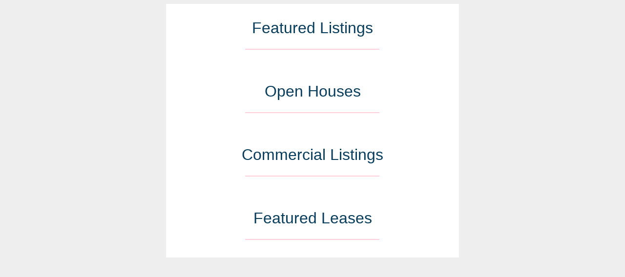

--- FILE ---
content_type: text/html; charset=UTF-8
request_url: https://pardeeproperties.com/emails/newsletter-34186-sep-22-2017/
body_size: 601
content:
<!DOCTYPE html>
<!--[if lt IE 9]><html class="ie-oldie no-js" lang="en" ><![endif]-->
<!--[if IE 9]><html class="ie no-js" lang="en" ><![endif]-->
<!--[if gt IE 9]><!--><html class="x no-js" lang="en" ><!--<![endif]-->
<head>
    <meta http-equiv="x-ua-compatible" content="ie=edge">
		<meta name="viewport" content="width=device-width, initial-scale=1.0" />
    <title>Pardee Properties Newsletter &#8211; Sep 22, 2017</title>
    <link rel='stylesheet' id='hpp-newsletters'  href='https://pardeeproperties.com/wp-content/plugins/hpp-newsletters/assets/css/styles.css' type='text/css' media='all' />
    <script type='text/javascript' src='https://pardeeproperties.com/wp-content/plugins/hpp-newsletters/assets/scripts/clipboard.min.js'></script>

</head>

<body>


<!-- spacer 30px -->
<tr mc:repeatable="module" mc:variant="Spacer 30px">
	<td width="100%" style="width:100%; margin:0; padding:0; background-color:#ffffff;" valign="top" align="center" class="darkmode-black">
		<table class="em_wrapper darkmode-black" style="width:600px; background-color:#ffffff;" width="600" cellspacing="0" cellpadding="0" border="0" align="center">

			<tr>
				<td style="height:30px; line-height:30px; font-size:1px;" height="30">&nbsp;</td>
			</tr>

		</table>
	</td>
</tr>
<!-- //spacer 30px -->

<!-- Group Heading  -->
<tr mc:repeatable="module" mc:variant="Heading 2 - center v3">
	<td width="100%" style="width:100%; margin:0; padding:0; background-color:#ffffff;" valign="top" align="center" class="darkmode-black">
		<table class="em_wrapper darkmode-black" style="width:600px; background-color:#ffffff;" width="600" cellspacing="0" cellpadding="0" border="0" align="center">

			<!-- headline -->
			<tr>
				<td class="em_side_space" width="100%" style="width:100%; margin:0; padding:0;">
					<table border="0" cellpadding="0" cellspacing="0" width="100%" align="center">
						<tr>
							<td align="center" width="100%" style="width:100%; margin:0; padding:0;">

								<table width="100%" border="0" cellspacing="0" cellpadding="0" align="center">
									<tr>
										<td style="font-size:1px;">&nbsp;</td>
										<td mc:edit="heading_2_v2" width="480" style="text-align:center; width:480px; font-family:'Work Sans', sans-serif; font-size:32px; line-height:38px; color:#083D5D; font-weight:400; padding:0 0 12px 0;" class="darkmode-text-ltblue headline28">

											 Featured Listings
										</td>
										<td style="font-size:1px;">&nbsp;</td>
									</tr>
								</table>

							</td>
						</tr>
					</table>
				</td>
			</tr>
			<!-- //headline -->

		</table>
	</td>
</tr>
<!-- // Group Heading -->

<!-- Horizontal Rule -->
<tr mc:repeatable="module" mc:variant="Horizontal rule v5">
	<td width="100%" style="width:100%; margin:0; padding:0; background-color:#ffffff;" valign="top" align="center" class="darkmode-black">
		<table class="em_wrapper darkmode-black" style="width:600px; background-color:#ffffff;" width="600" cellspacing="0" cellpadding="0" border="0" align="center">

			<tr>
				<td>
					<table width="100%" border="0" cellspacing="0" cellpadding="0" align="center" style="width:100%;">
						<tr>
							<td style="font-size:0; line-height:1px;">&nbsp;</td>
							<td width="275" style="width:275px; text-align:center;">

								<table width="275" border="0" cellspacing="0" cellpadding="0" align="center" style="width:275px;">
									<tr>
										<td width="275" height="12" style="width:275px; height:12px; font-size:1px; line-height:12px; text-align:center; border-bottom:2px solid #FFD0DB;">&nbsp;</td>
									</tr>
								</table>

							</td>
							<td style="font-size:0; line-height:1px;">&nbsp;</td>
						</tr>

					</table>
				</td>
			</tr>

			<tr>
				<td style="height:36px; line-height:36px; font-size:1px;" height="36">&nbsp;</td>
			</tr>

		</table>
	</td>
</tr>
<!-- //Horizontal Rule -->



	
	


<!-- spacer 30px -->
<tr mc:repeatable="module" mc:variant="Spacer 30px">
	<td width="100%" style="width:100%; margin:0; padding:0; background-color:#ffffff;" valign="top" align="center" class="darkmode-black">
		<table class="em_wrapper darkmode-black" style="width:600px; background-color:#ffffff;" width="600" cellspacing="0" cellpadding="0" border="0" align="center">

			<tr>
				<td style="height:30px; line-height:30px; font-size:1px;" height="30">&nbsp;</td>
			</tr>

		</table>
	</td>
</tr>
<!-- //spacer 30px -->

<!-- Group Heading  -->
<tr mc:repeatable="module" mc:variant="Heading 2 - center v3">
	<td width="100%" style="width:100%; margin:0; padding:0; background-color:#ffffff;" valign="top" align="center" class="darkmode-black">
		<table class="em_wrapper darkmode-black" style="width:600px; background-color:#ffffff;" width="600" cellspacing="0" cellpadding="0" border="0" align="center">

			<!-- headline -->
			<tr>
				<td class="em_side_space" width="100%" style="width:100%; margin:0; padding:0;">
					<table border="0" cellpadding="0" cellspacing="0" width="100%" align="center">
						<tr>
							<td align="center" width="100%" style="width:100%; margin:0; padding:0;">

								<table width="100%" border="0" cellspacing="0" cellpadding="0" align="center">
									<tr>
										<td style="font-size:1px;">&nbsp;</td>
										<td mc:edit="heading_2_v2" width="480" style="text-align:center; width:480px; font-family:'Work Sans', sans-serif; font-size:32px; line-height:38px; color:#083D5D; font-weight:400; padding:0 0 12px 0;" class="darkmode-text-ltblue headline28">

											 Open Houses
										</td>
										<td style="font-size:1px;">&nbsp;</td>
									</tr>
								</table>

							</td>
						</tr>
					</table>
				</td>
			</tr>
			<!-- //headline -->

		</table>
	</td>
</tr>
<!-- // Group Heading -->

<!-- Horizontal Rule -->
<tr mc:repeatable="module" mc:variant="Horizontal rule v5">
	<td width="100%" style="width:100%; margin:0; padding:0; background-color:#ffffff;" valign="top" align="center" class="darkmode-black">
		<table class="em_wrapper darkmode-black" style="width:600px; background-color:#ffffff;" width="600" cellspacing="0" cellpadding="0" border="0" align="center">

			<tr>
				<td>
					<table width="100%" border="0" cellspacing="0" cellpadding="0" align="center" style="width:100%;">
						<tr>
							<td style="font-size:0; line-height:1px;">&nbsp;</td>
							<td width="275" style="width:275px; text-align:center;">

								<table width="275" border="0" cellspacing="0" cellpadding="0" align="center" style="width:275px;">
									<tr>
										<td width="275" height="12" style="width:275px; height:12px; font-size:1px; line-height:12px; text-align:center; border-bottom:2px solid #FFD0DB;">&nbsp;</td>
									</tr>
								</table>

							</td>
							<td style="font-size:0; line-height:1px;">&nbsp;</td>
						</tr>

					</table>
				</td>
			</tr>

			<tr>
				<td style="height:36px; line-height:36px; font-size:1px;" height="36">&nbsp;</td>
			</tr>

		</table>
	</td>
</tr>
<!-- //Horizontal Rule -->



	
	


<!-- spacer 30px -->
<tr mc:repeatable="module" mc:variant="Spacer 30px">
	<td width="100%" style="width:100%; margin:0; padding:0; background-color:#ffffff;" valign="top" align="center" class="darkmode-black">
		<table class="em_wrapper darkmode-black" style="width:600px; background-color:#ffffff;" width="600" cellspacing="0" cellpadding="0" border="0" align="center">

			<tr>
				<td style="height:30px; line-height:30px; font-size:1px;" height="30">&nbsp;</td>
			</tr>

		</table>
	</td>
</tr>
<!-- //spacer 30px -->

<!-- Group Heading  -->
<tr mc:repeatable="module" mc:variant="Heading 2 - center v3">
	<td width="100%" style="width:100%; margin:0; padding:0; background-color:#ffffff;" valign="top" align="center" class="darkmode-black">
		<table class="em_wrapper darkmode-black" style="width:600px; background-color:#ffffff;" width="600" cellspacing="0" cellpadding="0" border="0" align="center">

			<!-- headline -->
			<tr>
				<td class="em_side_space" width="100%" style="width:100%; margin:0; padding:0;">
					<table border="0" cellpadding="0" cellspacing="0" width="100%" align="center">
						<tr>
							<td align="center" width="100%" style="width:100%; margin:0; padding:0;">

								<table width="100%" border="0" cellspacing="0" cellpadding="0" align="center">
									<tr>
										<td style="font-size:1px;">&nbsp;</td>
										<td mc:edit="heading_2_v2" width="480" style="text-align:center; width:480px; font-family:'Work Sans', sans-serif; font-size:32px; line-height:38px; color:#083D5D; font-weight:400; padding:0 0 12px 0;" class="darkmode-text-ltblue headline28">

											 Commercial Listings
										</td>
										<td style="font-size:1px;">&nbsp;</td>
									</tr>
								</table>

							</td>
						</tr>
					</table>
				</td>
			</tr>
			<!-- //headline -->

		</table>
	</td>
</tr>
<!-- // Group Heading -->

<!-- Horizontal Rule -->
<tr mc:repeatable="module" mc:variant="Horizontal rule v5">
	<td width="100%" style="width:100%; margin:0; padding:0; background-color:#ffffff;" valign="top" align="center" class="darkmode-black">
		<table class="em_wrapper darkmode-black" style="width:600px; background-color:#ffffff;" width="600" cellspacing="0" cellpadding="0" border="0" align="center">

			<tr>
				<td>
					<table width="100%" border="0" cellspacing="0" cellpadding="0" align="center" style="width:100%;">
						<tr>
							<td style="font-size:0; line-height:1px;">&nbsp;</td>
							<td width="275" style="width:275px; text-align:center;">

								<table width="275" border="0" cellspacing="0" cellpadding="0" align="center" style="width:275px;">
									<tr>
										<td width="275" height="12" style="width:275px; height:12px; font-size:1px; line-height:12px; text-align:center; border-bottom:2px solid #FFD0DB;">&nbsp;</td>
									</tr>
								</table>

							</td>
							<td style="font-size:0; line-height:1px;">&nbsp;</td>
						</tr>

					</table>
				</td>
			</tr>

			<tr>
				<td style="height:36px; line-height:36px; font-size:1px;" height="36">&nbsp;</td>
			</tr>

		</table>
	</td>
</tr>
<!-- //Horizontal Rule -->



	
	


<!-- spacer 30px -->
<tr mc:repeatable="module" mc:variant="Spacer 30px">
	<td width="100%" style="width:100%; margin:0; padding:0; background-color:#ffffff;" valign="top" align="center" class="darkmode-black">
		<table class="em_wrapper darkmode-black" style="width:600px; background-color:#ffffff;" width="600" cellspacing="0" cellpadding="0" border="0" align="center">

			<tr>
				<td style="height:30px; line-height:30px; font-size:1px;" height="30">&nbsp;</td>
			</tr>

		</table>
	</td>
</tr>
<!-- //spacer 30px -->

<!-- Group Heading  -->
<tr mc:repeatable="module" mc:variant="Heading 2 - center v3">
	<td width="100%" style="width:100%; margin:0; padding:0; background-color:#ffffff;" valign="top" align="center" class="darkmode-black">
		<table class="em_wrapper darkmode-black" style="width:600px; background-color:#ffffff;" width="600" cellspacing="0" cellpadding="0" border="0" align="center">

			<!-- headline -->
			<tr>
				<td class="em_side_space" width="100%" style="width:100%; margin:0; padding:0;">
					<table border="0" cellpadding="0" cellspacing="0" width="100%" align="center">
						<tr>
							<td align="center" width="100%" style="width:100%; margin:0; padding:0;">

								<table width="100%" border="0" cellspacing="0" cellpadding="0" align="center">
									<tr>
										<td style="font-size:1px;">&nbsp;</td>
										<td mc:edit="heading_2_v2" width="480" style="text-align:center; width:480px; font-family:'Work Sans', sans-serif; font-size:32px; line-height:38px; color:#083D5D; font-weight:400; padding:0 0 12px 0;" class="darkmode-text-ltblue headline28">

											 Featured Leases
										</td>
										<td style="font-size:1px;">&nbsp;</td>
									</tr>
								</table>

							</td>
						</tr>
					</table>
				</td>
			</tr>
			<!-- //headline -->

		</table>
	</td>
</tr>
<!-- // Group Heading -->

<!-- Horizontal Rule -->
<tr mc:repeatable="module" mc:variant="Horizontal rule v5">
	<td width="100%" style="width:100%; margin:0; padding:0; background-color:#ffffff;" valign="top" align="center" class="darkmode-black">
		<table class="em_wrapper darkmode-black" style="width:600px; background-color:#ffffff;" width="600" cellspacing="0" cellpadding="0" border="0" align="center">

			<tr>
				<td>
					<table width="100%" border="0" cellspacing="0" cellpadding="0" align="center" style="width:100%;">
						<tr>
							<td style="font-size:0; line-height:1px;">&nbsp;</td>
							<td width="275" style="width:275px; text-align:center;">

								<table width="275" border="0" cellspacing="0" cellpadding="0" align="center" style="width:275px;">
									<tr>
										<td width="275" height="12" style="width:275px; height:12px; font-size:1px; line-height:12px; text-align:center; border-bottom:2px solid #FFD0DB;">&nbsp;</td>
									</tr>
								</table>

							</td>
							<td style="font-size:0; line-height:1px;">&nbsp;</td>
						</tr>

					</table>
				</td>
			</tr>

			<tr>
				<td style="height:36px; line-height:36px; font-size:1px;" height="36">&nbsp;</td>
			</tr>

		</table>
	</td>
</tr>
<!-- //Horizontal Rule -->



	
	


<script>
		var clipboard = new Clipboard('.btn');
		clipboard.on('success', function(e) {
			alert('Content succesfully copied.');
		});
</script>
</body>
</html>
